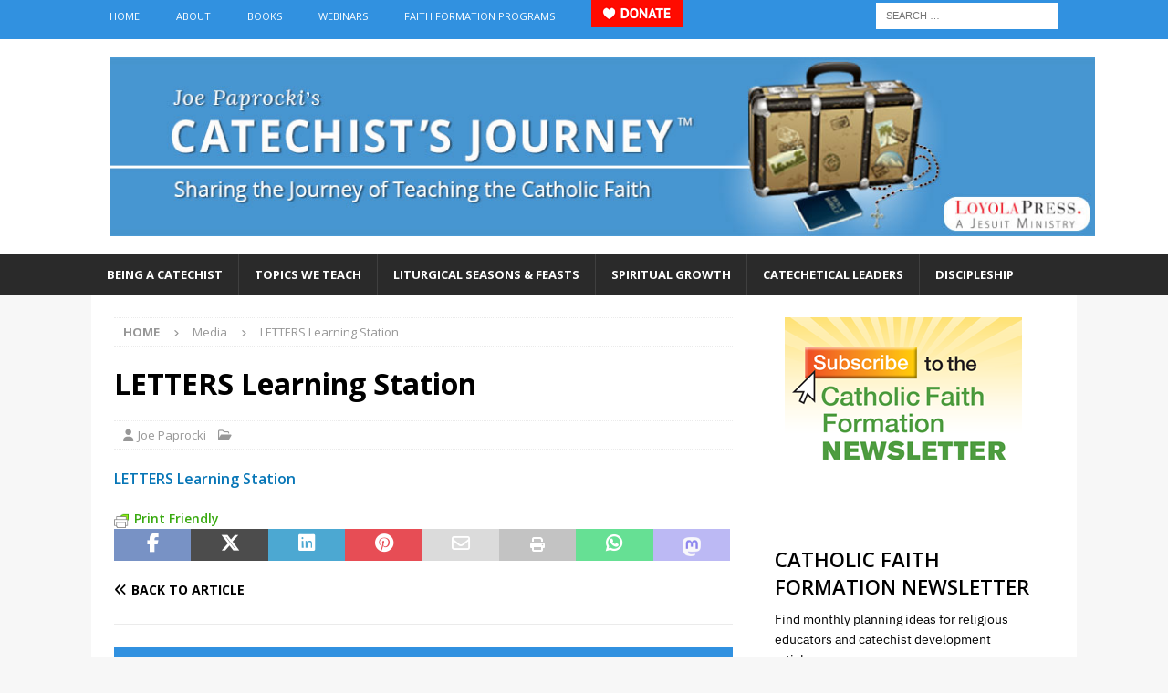

--- FILE ---
content_type: text/html; charset=UTF-8
request_url: https://catechistsjourney.loyolapress.com/2012/09/new-testament-learning-stations-ready/letters-learning-station/
body_size: 66346
content:
<!DOCTYPE html>
<html class="no-js mh-one-sb" lang="en-US">
<head>
<meta charset="UTF-8">
<meta name="viewport" content="width=device-width, initial-scale=1.0">
<link rel="profile" href="http://gmpg.org/xfn/11" />
<link rel="pingback" href="https://catechistsjourney.loyolapress.com/xmlrpc.php" />
			<script type="text/javascript" class="_iub_cs_skip">
				var _iub = _iub || {};
				_iub.csConfiguration = _iub.csConfiguration || {};
				_iub.csConfiguration.siteId = "1185086";
				_iub.csConfiguration.cookiePolicyId = "86587258";
			</script>
			<script class="_iub_cs_skip" src="https://cs.iubenda.com/sync/1185086.js"></script>
			<meta name='robots' content='index, follow, max-image-preview:large, max-snippet:-1, max-video-preview:-1' />

	<!-- This site is optimized with the Yoast SEO plugin v26.7 - https://yoast.com/wordpress/plugins/seo/ -->
	<title>LETTERS Learning Station - Catechist&#039;s Journey</title>
	<link rel="canonical" href="https://catechistsjourney.loyolapress.com/2012/09/new-testament-learning-stations-ready/letters-learning-station/" />
	<meta property="og:locale" content="en_US" />
	<meta property="og:type" content="article" />
	<meta property="og:title" content="LETTERS Learning Station - Catechist&#039;s Journey" />
	<meta property="og:description" content="LETTERS Learning Station Print Friendly" />
	<meta property="og:url" content="https://catechistsjourney.loyolapress.com/2012/09/new-testament-learning-stations-ready/letters-learning-station/" />
	<meta property="og:site_name" content="Catechist&#039;s Journey" />
	<script type="application/ld+json" class="yoast-schema-graph">{"@context":"https://schema.org","@graph":[{"@type":"WebPage","@id":"https://catechistsjourney.loyolapress.com/2012/09/new-testament-learning-stations-ready/letters-learning-station/","url":"https://catechistsjourney.loyolapress.com/2012/09/new-testament-learning-stations-ready/letters-learning-station/","name":"LETTERS Learning Station - Catechist&#039;s Journey","isPartOf":{"@id":"https://catechistsjourney.loyolapress.com/#website"},"primaryImageOfPage":{"@id":"https://catechistsjourney.loyolapress.com/2012/09/new-testament-learning-stations-ready/letters-learning-station/#primaryimage"},"image":{"@id":"https://catechistsjourney.loyolapress.com/2012/09/new-testament-learning-stations-ready/letters-learning-station/#primaryimage"},"thumbnailUrl":"","datePublished":"2012-09-20T18:14:13+00:00","breadcrumb":{"@id":"https://catechistsjourney.loyolapress.com/2012/09/new-testament-learning-stations-ready/letters-learning-station/#breadcrumb"},"inLanguage":"en-US","potentialAction":[{"@type":"ReadAction","target":["https://catechistsjourney.loyolapress.com/2012/09/new-testament-learning-stations-ready/letters-learning-station/"]}]},{"@type":"BreadcrumbList","@id":"https://catechistsjourney.loyolapress.com/2012/09/new-testament-learning-stations-ready/letters-learning-station/#breadcrumb","itemListElement":[{"@type":"ListItem","position":1,"name":"Home","item":"https://catechistsjourney.loyolapress.com/"},{"@type":"ListItem","position":2,"name":"New Testament Learning Stations: READY!!!","item":"https://catechistsjourney.loyolapress.com/2012/09/new-testament-learning-stations-ready/"},{"@type":"ListItem","position":3,"name":"LETTERS Learning Station"}]},{"@type":"WebSite","@id":"https://catechistsjourney.loyolapress.com/#website","url":"https://catechistsjourney.loyolapress.com/","name":"Catechist&#039;s Journey","description":"Sharing the Journey of Teaching the Catholic Faith","potentialAction":[{"@type":"SearchAction","target":{"@type":"EntryPoint","urlTemplate":"https://catechistsjourney.loyolapress.com/?s={search_term_string}"},"query-input":{"@type":"PropertyValueSpecification","valueRequired":true,"valueName":"search_term_string"}}],"inLanguage":"en-US"}]}</script>
	<!-- / Yoast SEO plugin. -->


<link rel='dns-prefetch' href='//cdn.iubenda.com' />
<link rel='dns-prefetch' href='//fonts.googleapis.com' />
<link rel="alternate" type="application/rss+xml" title="Catechist&#039;s Journey &raquo; Feed" href="https://catechistsjourney.loyolapress.com/feed/" />
<link rel="alternate" type="application/rss+xml" title="Catechist&#039;s Journey &raquo; Comments Feed" href="https://catechistsjourney.loyolapress.com/comments/feed/" />
<link rel="alternate" type="application/rss+xml" title="Catechist&#039;s Journey &raquo; LETTERS Learning Station Comments Feed" href="https://catechistsjourney.loyolapress.com/2012/09/new-testament-learning-stations-ready/letters-learning-station/feed/" />
<link rel="alternate" title="oEmbed (JSON)" type="application/json+oembed" href="https://catechistsjourney.loyolapress.com/wp-json/oembed/1.0/embed?url=https%3A%2F%2Fcatechistsjourney.loyolapress.com%2F2012%2F09%2Fnew-testament-learning-stations-ready%2Fletters-learning-station%2F" />
<link rel="alternate" title="oEmbed (XML)" type="text/xml+oembed" href="https://catechistsjourney.loyolapress.com/wp-json/oembed/1.0/embed?url=https%3A%2F%2Fcatechistsjourney.loyolapress.com%2F2012%2F09%2Fnew-testament-learning-stations-ready%2Fletters-learning-station%2F&#038;format=xml" />
<style id='wp-img-auto-sizes-contain-inline-css' type='text/css'>
img:is([sizes=auto i],[sizes^="auto," i]){contain-intrinsic-size:3000px 1500px}
/*# sourceURL=wp-img-auto-sizes-contain-inline-css */
</style>
<style id='wp-emoji-styles-inline-css' type='text/css'>

	img.wp-smiley, img.emoji {
		display: inline !important;
		border: none !important;
		box-shadow: none !important;
		height: 1em !important;
		width: 1em !important;
		margin: 0 0.07em !important;
		vertical-align: -0.1em !important;
		background: none !important;
		padding: 0 !important;
	}
/*# sourceURL=wp-emoji-styles-inline-css */
</style>
<link rel='stylesheet' id='mh-font-awesome-css' href='https://catechistsjourney.loyolapress.com/wp-content/themes/mh-magazine/includes/font-awesome.min.css' type='text/css' media='all' />
<link rel='stylesheet' id='mh-magazine-css' href='https://catechistsjourney.loyolapress.com/wp-content/themes/mh-magazine/style.css?ver=4.1.3' type='text/css' media='all' />
<link rel='stylesheet' id='mh-google-fonts-css' href='https://fonts.googleapis.com/css?family=Open+Sans:300,400,400italic,600,700' type='text/css' media='all' />

<script  type="text/javascript" class=" _iub_cs_skip" type="text/javascript" id="iubenda-head-inline-scripts-0">
/* <![CDATA[ */

var _iub = _iub || [];
_iub.csConfiguration = {"siteId":1185086,"cookiePolicyId":86587258,"lang":"en"};

//# sourceURL=iubenda-head-inline-scripts-0
/* ]]> */
</script>
<script  type="text/javascript" class=" _iub_cs_skip" type="text/javascript" src="//cdn.iubenda.com/cs/gpp/stub.js?ver=3.12.5" id="iubenda-head-scripts-1-js"></script>
<script  type="text/javascript" charset="UTF-8" async="" class=" _iub_cs_skip" type="text/javascript" src="//cdn.iubenda.com/cs/iubenda_cs.js?ver=3.12.5" id="iubenda-head-scripts-2-js"></script>
<script type="text/javascript" src="https://catechistsjourney.loyolapress.com/wp-includes/js/jquery/jquery.min.js?ver=3.7.1" id="jquery-core-js"></script>
<script type="text/javascript" src="https://catechistsjourney.loyolapress.com/wp-includes/js/jquery/jquery-migrate.min.js?ver=3.4.1" id="jquery-migrate-js"></script>
<script type="text/javascript" id="mh-scripts-js-extra">
/* <![CDATA[ */
var mh_magazine = {"text":{"toggle_menu":"Toggle Menu"}};
//# sourceURL=mh-scripts-js-extra
/* ]]> */
</script>
<script type="text/javascript" src="https://catechistsjourney.loyolapress.com/wp-content/themes/mh-magazine/js/scripts.js?ver=4.1.3" id="mh-scripts-js"></script>
<link rel="https://api.w.org/" href="https://catechistsjourney.loyolapress.com/wp-json/" /><link rel="alternate" title="JSON" type="application/json" href="https://catechistsjourney.loyolapress.com/wp-json/wp/v2/media/8775" /><link rel="EditURI" type="application/rsd+xml" title="RSD" href="https://catechistsjourney.loyolapress.com/xmlrpc.php?rsd" />

<link rel='shortlink' href='https://catechistsjourney.loyolapress.com/?p=8775' />
<!-- start Simple Custom CSS and JS -->
<script type="text/javascript">
jQuery(document).ready(function($){
  
  // on document ready
  init();
  
  
  function init()
  {
    console.log("document ready");
    
    // add the donate button to the desktop menu
    $("#menu-new-top").append('<li id="menu-item-11111" class="menu-item menu-item-type-post_type menu-item-object-page menu-item-11111"><a target="_blank" href="https://www.loyolapress.com/general/donate/" rel="noopener"><img src="https://lpress-craft.loyolapress.com/images/donate-button-100x30-english-RED.png" alt="♥ Donate"></a></li>');
      
    setTimeout(function()
    {
      // add the donate button to the mobile menu
      console.log("About to edit the mobile menu");
      $(".slicknav_nav .menu").prepend('<li class="menu-item menu-item-type-taxonomy menu-item-object-category menu-item-11111"><a target="_blank" href="https://www.loyolapress.com/general/donate/" rel="noopener"><img src="https://lpress-craft.loyolapress.com/images/donate-button-100x30-english-RED.png" alt="♥ Donate"></a></li>');
    }, 1000);
  }
  
});


</script>
<!-- end Simple Custom CSS and JS -->
<!-- start Simple Custom CSS and JS -->
<!-- LK 2021-01-15 -->

<!-- Google Tag Manager -->
<script>(function(w,d,s,l,i){w[l]=w[l]||[];w[l].push({'gtm.start':
new Date().getTime(),event:'gtm.js'});var f=d.getElementsByTagName(s)[0],
j=d.createElement(s),dl=l!='dataLayer'?'&l='+l:'';j.async=true;j.src=
'https://www.googletagmanager.com/gtm.js?id='+i+dl;f.parentNode.insertBefore(j,f);
})(window,document,'script','dataLayer','GTM-5F6GSR2');</script>
<!-- End Google Tag Manager -->
<!-- end Simple Custom CSS and JS -->
        <style type="text/css" id="pf-main-css">
            
				@media screen {
					.printfriendly {
						z-index: 1000; display: flex; margin: 0px 0px 0px 0px
					}
					.printfriendly a, .printfriendly a:link, .printfriendly a:visited, .printfriendly a:hover, .printfriendly a:active {
						font-weight: 600;
						cursor: pointer;
						text-decoration: none;
						border: none;
						-webkit-box-shadow: none;
						-moz-box-shadow: none;
						box-shadow: none;
						outline:none;
						font-size: 14px !important;
						color: #3AAA11 !important;
					}
					.printfriendly.pf-alignleft {
						justify-content: start;
					}
					.printfriendly.pf-alignright {
						justify-content: end;
					}
					.printfriendly.pf-aligncenter {
						justify-content: center;
						
					}
				}

				.pf-button-img {
					border: none;
					-webkit-box-shadow: none;
					-moz-box-shadow: none;
					box-shadow: none;
					padding: 0;
					margin: 0;
					display: inline;
					vertical-align: middle;
				}

				img.pf-button-img + .pf-button-text {
					margin-left: 6px;
				}

				@media print {
					.printfriendly {
						display: none;
					}
				}
				        </style>

            
        <style type="text/css" id="pf-excerpt-styles">
          .pf-button.pf-button-excerpt {
              display: none;
           }
        </style>

            <style type="text/css">#menu-new-main li {
font-size: 13px;
}
#menu-new-main li a {
padding: 12px 17px;
}

.mh-navigation .menu-item-has-children > a:after {
display: none;
}

.mh-header-image {
padding: 20px;
overflow: hidden;
}

/***** Add Custom Image Sizes *****/

if (!function_exists('mh_magazine_image_sizes')) {
	function mh_magazine_image_sizes() {
		add_image_size('mh-magazine-slider', 1030, 438, true);
		add_image_size('mh-magazine-content', 678, 450, true);
		add_image_size('mh-magazine-large', 678, 509, true);
		add_image_size('mh-magazine-medium', 326, 245, true);
		add_image_size('mh-magazine-small', 80, 60, true);
	}
}
add_action('after_setup_theme', 'mh_magazine_image_sizes');
</style>
<style type="text/css">
.mh-widget-layout4 .mh-widget-title { background: #3191e0; background: rgba(49, 145, 224, 0.6); }
.mh-preheader, .mh-wide-layout .mh-subheader, .mh-ticker-title, .mh-main-nav li:hover, .mh-footer-nav, .slicknav_menu, .slicknav_btn, .slicknav_nav .slicknav_item:hover, .slicknav_nav a:hover, .mh-back-to-top, .mh-subheading, .entry-tags .fa, .entry-tags li:hover, .mh-widget-layout2 .mh-widget-title, .mh-widget-layout4 .mh-widget-title-inner, .mh-widget-layout4 .mh-footer-widget-title, .mh-widget-layout5 .mh-widget-title-inner, .mh-widget-layout6 .mh-widget-title, #mh-mobile .flex-control-paging li a.flex-active, .mh-image-caption, .mh-carousel-layout1 .mh-carousel-caption, .mh-tab-button.active, .mh-tab-button.active:hover, .mh-footer-widget .mh-tab-button.active, .mh-social-widget li:hover a, .mh-footer-widget .mh-social-widget li a, .mh-footer-widget .mh-author-bio-widget, .tagcloud a:hover, .mh-widget .tagcloud a:hover, .mh-footer-widget .tagcloud a:hover, .mh-posts-stacked-item .mh-meta, .page-numbers:hover, .mh-loop-pagination .current, .mh-comments-pagination .current, .pagelink, a:hover .pagelink, input[type=submit], #infinite-handle span { background: #3191e0; }
.mh-main-nav-wrap .slicknav_nav ul, blockquote, .mh-widget-layout1 .mh-widget-title, .mh-widget-layout3 .mh-widget-title, .mh-widget-layout5 .mh-widget-title, .mh-widget-layout8 .mh-widget-title:after, #mh-mobile .mh-slider-caption, .mh-carousel-layout1, .mh-spotlight-widget, .mh-author-bio-widget, .mh-author-bio-title, .mh-author-bio-image-frame, .mh-video-widget, .mh-tab-buttons, textarea:hover, input[type=text]:hover, input[type=email]:hover, input[type=tel]:hover, input[type=url]:hover { border-color: #3191e0; }
.mh-header-tagline, .mh-dropcap, .mh-carousel-layout1 .flex-direction-nav a, .mh-carousel-layout2 .mh-carousel-caption, .mh-posts-digest-small-category, .mh-posts-lineup-more, .bypostauthor .fn:after, .mh-comment-list .comment-reply-link:before, #respond #cancel-comment-reply-link:before { color: #3191e0; }
.mh-subheader, .page-numbers, a .pagelink, .mh-widget-layout3 .mh-widget-title, .mh-widget .search-form, .mh-tab-button, .mh-tab-content, .mh-nip-widget, .mh-magazine-facebook-page-widget, .mh-social-widget, .mh-posts-horizontal-widget, .mh-ad-spot, .mh-info-spot { background: #d2ecff; }
.mh-tab-post-item { border-color: rgba(255, 255, 255, 0.3); }
.mh-tab-comment-excerpt { background: rgba(255, 255, 255, 0.6); }
.entry-content a { color: #0776b7; }
a:hover, .entry-content a:hover, #respond a:hover, #respond #cancel-comment-reply-link:hover, #respond .logged-in-as a:hover, .mh-comment-list .comment-meta a:hover, .mh-ping-list .mh-ping-item a:hover, .mh-meta a:hover, .mh-breadcrumb a:hover, .mh-tabbed-widget a:hover { color: #07388e; }
</style>
<!--[if lt IE 9]>
<script src="https://catechistsjourney.loyolapress.com/wp-content/themes/mh-magazine/js/css3-mediaqueries.js"></script>
<![endif]-->
<style type="text/css">
.entry-content { font-size: 16px; font-size: 1rem; }
</style>
</head>
<body id="mh-mobile" class="attachment wp-singular attachment-template-default single single-attachment postid-8775 attachmentid-8775 attachment-pdf wp-theme-mh-magazine mh-wide-layout mh-right-sb mh-loop-layout1 mh-widget-layout2" itemscope="itemscope" itemtype="https://schema.org/WebPage">
<div class="mh-header-nav-mobile clearfix"></div>
	<div class="mh-preheader">
    	<div class="mh-container mh-container-inner mh-row clearfix">
							<div class="mh-header-bar-content mh-header-bar-top-left mh-col-2-3 clearfix">
											<nav class="mh-navigation mh-header-nav mh-header-nav-top clearfix" itemscope="itemscope" itemtype="https://schema.org/SiteNavigationElement">
							<div class="menu-new-top-container"><ul id="menu-new-top" class="menu"><li id="menu-item-13393" class="menu-item menu-item-type-custom menu-item-object-custom menu-item-home menu-item-13393"><a href="https://catechistsjourney.loyolapress.com/">Home</a></li>
<li id="menu-item-13482" class="menu-item menu-item-type-custom menu-item-object-custom menu-item-has-children menu-item-13482"><a href="https://catechistsjourney.loyolapress.com/contributors-to-catechists-journey/">About</a>
<ul class="sub-menu">
	<li id="menu-item-13384" class="menu-item menu-item-type-post_type menu-item-object-page menu-item-13384"><a href="https://catechistsjourney.loyolapress.com/about-me/">Joe Paprocki, DMin</a></li>
	<li id="menu-item-13406" class="menu-item menu-item-type-custom menu-item-object-custom menu-item-13406"><a href="https://catechistsjourney.loyolapress.com/contributors-to-catechists-journey/">Other Catechetical Contributors</a></li>
	<li id="menu-item-13385" class="menu-item menu-item-type-post_type menu-item-object-page menu-item-13385"><a href="https://catechistsjourney.loyolapress.com/contact-me/">Contact Us</a></li>
</ul>
</li>
<li id="menu-item-13386" class="menu-item menu-item-type-post_type menu-item-object-page menu-item-13386"><a href="https://catechistsjourney.loyolapress.com/joe-paprockis-book/">Books</a></li>
<li id="menu-item-17922" class="menu-item menu-item-type-post_type menu-item-object-page menu-item-17922"><a href="https://catechistsjourney.loyolapress.com/webinars-2/">Webinars</a></li>
<li id="menu-item-18380" class="menu-item menu-item-type-post_type menu-item-object-page menu-item-18380"><a href="https://catechistsjourney.loyolapress.com/faith-formation-programs/">Faith Formation Programs</a></li>
</ul></div>						</nav>
									</div>
										<div class="mh-header-bar-content mh-header-bar-top-right mh-col-1-3 clearfix">
											<aside class="mh-header-search mh-header-search-top">
							<form role="search" method="get" class="search-form" action="https://catechistsjourney.loyolapress.com/">
				<label>
					<span class="screen-reader-text">Search for:</span>
					<input type="search" class="search-field" placeholder="Search &hellip;" value="" name="s" />
				</label>
				<input type="submit" class="search-submit" value="Search" />
			</form>						</aside>
									</div>
					</div>
	</div>
<header class="mh-header" itemscope="itemscope" itemtype="https://schema.org/WPHeader">
	<div class="mh-container mh-container-inner clearfix">
		<div class="mh-custom-header clearfix">
<a class="mh-header-image-link" href="https://catechistsjourney.loyolapress.com/" title="Catechist&#039;s Journey" rel="home">
<img class="mh-header-image" src="https://catechistsjourney.loyolapress.com/wp-content/uploads/2020/10/CJB_HEADER_1100-tm.jpg" height="200" width="1100" alt="Catechist&#039;s Journey" />
</a>
</div>
	</div>
	<div class="mh-main-nav-wrap">
		<nav class="mh-navigation mh-main-nav mh-container mh-container-inner clearfix" itemscope="itemscope" itemtype="https://schema.org/SiteNavigationElement">
			<div class="menu-new-main-container"><ul id="menu-new-main" class="menu"><li id="menu-item-13394" class="menu-item menu-item-type-taxonomy menu-item-object-category menu-item-has-children menu-item-13394"><a href="https://catechistsjourney.loyolapress.com/category/all-things-catechist/">Being a Catechist</a>
<ul class="sub-menu">
	<li id="menu-item-13333" class="menu-item menu-item-type-taxonomy menu-item-object-category menu-item-has-children menu-item-13333"><a href="https://catechistsjourney.loyolapress.com/category/all-things-catechist/stories-from-the-field/">Stories from the Field</a>
	<ul class="sub-menu">
		<li id="menu-item-13334" class="menu-item menu-item-type-taxonomy menu-item-object-category menu-item-13334"><a href="https://catechistsjourney.loyolapress.com/category/all-things-catechist/stories-from-the-field/primary-grades/">Primary Grades</a></li>
		<li id="menu-item-13335" class="menu-item menu-item-type-taxonomy menu-item-object-category menu-item-13335"><a href="https://catechistsjourney.loyolapress.com/category/all-things-catechist/stories-from-the-field/intermediate-grades/">Intermediate Grades</a></li>
		<li id="menu-item-13336" class="menu-item menu-item-type-taxonomy menu-item-object-category menu-item-13336"><a href="https://catechistsjourney.loyolapress.com/category/all-things-catechist/stories-from-the-field/junior-high-stories-from-the-field/">Junior High</a></li>
		<li id="menu-item-20930" class="menu-item menu-item-type-taxonomy menu-item-object-category menu-item-20930"><a href="https://catechistsjourney.loyolapress.com/category/all-things-catechist/stories-from-the-field/family-catechesis/">Family Catechesis</a></li>
		<li id="menu-item-13337" class="menu-item menu-item-type-taxonomy menu-item-object-category menu-item-13337"><a href="https://catechistsjourney.loyolapress.com/category/all-things-catechist/stories-from-the-field/high-school-youth-ministry/">High School/Youth Ministry</a></li>
		<li id="menu-item-13338" class="menu-item menu-item-type-taxonomy menu-item-object-category menu-item-13338"><a href="https://catechistsjourney.loyolapress.com/category/all-things-catechist/stories-from-the-field/young-adult-ministry-stories-from-the-field/">Young Adult Ministry</a></li>
		<li id="menu-item-13339" class="menu-item menu-item-type-taxonomy menu-item-object-category menu-item-13339"><a href="https://catechistsjourney.loyolapress.com/category/all-things-catechist/stories-from-the-field/rcia/">RCIA</a></li>
		<li id="menu-item-13340" class="menu-item menu-item-type-taxonomy menu-item-object-category menu-item-13340"><a href="https://catechistsjourney.loyolapress.com/category/all-things-catechist/stories-from-the-field/adult-faith-formation/">Adult Faith Formation</a></li>
		<li id="menu-item-13341" class="menu-item menu-item-type-taxonomy menu-item-object-category menu-item-13341"><a href="https://catechistsjourney.loyolapress.com/category/all-things-catechist/stories-from-the-field/special-needs-stories-from-the-field/">Special Needs</a></li>
	</ul>
</li>
	<li id="menu-item-13342" class="menu-item menu-item-type-taxonomy menu-item-object-category menu-item-13342"><a href="https://catechistsjourney.loyolapress.com/category/all-things-catechist/art-and-music-in-catechesis/">Art and Music in Catechesis</a></li>
	<li id="menu-item-13343" class="menu-item menu-item-type-taxonomy menu-item-object-category menu-item-has-children menu-item-13343"><a href="https://catechistsjourney.loyolapress.com/category/all-things-catechist/teaching-skills/">Teaching Skills</a>
	<ul class="sub-menu">
		<li id="menu-item-13344" class="menu-item menu-item-type-taxonomy menu-item-object-category menu-item-13344"><a href="https://catechistsjourney.loyolapress.com/category/all-things-catechist/teaching-skills/approachestechniques/">Approaches/Techniques</a></li>
		<li id="menu-item-13345" class="menu-item menu-item-type-taxonomy menu-item-object-category menu-item-13345"><a href="https://catechistsjourney.loyolapress.com/category/all-things-catechist/teaching-skills/assessments/">Assessments</a></li>
		<li id="menu-item-13346" class="menu-item menu-item-type-taxonomy menu-item-object-category menu-item-13346"><a href="https://catechistsjourney.loyolapress.com/category/all-things-catechist/teaching-skills/lesson-planning/">Lesson Planning</a></li>
		<li id="menu-item-13347" class="menu-item menu-item-type-taxonomy menu-item-object-category menu-item-13347"><a href="https://catechistsjourney.loyolapress.com/category/all-things-catechist/teaching-skills/the-basics/">The Basics</a></li>
		<li id="menu-item-13348" class="menu-item menu-item-type-taxonomy menu-item-object-category menu-item-13348"><a href="https://catechistsjourney.loyolapress.com/category/all-things-catechist/teaching-skills/understanding-kids/">Understanding Kids</a></li>
	</ul>
</li>
	<li id="menu-item-13349" class="menu-item menu-item-type-taxonomy menu-item-object-category menu-item-13349"><a href="https://catechistsjourney.loyolapress.com/category/all-things-catechist/technology-in-catechesis/">Technology in Catechesis</a></li>
	<li id="menu-item-13395" class="menu-item menu-item-type-custom menu-item-object-custom menu-item-13395"><a href="https://catechistsjourney.loyolapress.com/thinking-of-becoming-a-catechist/">Thinking of Becoming a Catechist</a></li>
</ul>
</li>
<li id="menu-item-13399" class="menu-item menu-item-type-taxonomy menu-item-object-category menu-item-has-children menu-item-13399"><a href="https://catechistsjourney.loyolapress.com/category/catechetical-issues-topics/">Topics We Teach</a>
<ul class="sub-menu">
	<li id="menu-item-13350" class="menu-item menu-item-type-taxonomy menu-item-object-category menu-item-13350"><a href="https://catechistsjourney.loyolapress.com/category/catechetical-issues-topics/liturgy-sacraments/">Liturgy and Sacraments</a></li>
	<li id="menu-item-13351" class="menu-item menu-item-type-taxonomy menu-item-object-category menu-item-13351"><a href="https://catechistsjourney.loyolapress.com/category/catechetical-issues-topics/mary-and-the-saints-catechetical-issues-topics/">Mary and the Saints</a></li>
	<li id="menu-item-13352" class="menu-item menu-item-type-taxonomy menu-item-object-category menu-item-13352"><a href="https://catechistsjourney.loyolapress.com/category/catechetical-issues-topics/prayerguided-reflections/">Prayer/Guided Reflections</a></li>
	<li id="menu-item-13353" class="menu-item menu-item-type-taxonomy menu-item-object-category menu-item-13353"><a href="https://catechistsjourney.loyolapress.com/category/catechetical-issues-topics/scripture/">Scripture</a></li>
	<li id="menu-item-13354" class="menu-item menu-item-type-taxonomy menu-item-object-category menu-item-13354"><a href="https://catechistsjourney.loyolapress.com/category/catechetical-issues-topics/ten-commandments-morality/">Ten Commandments and Morality</a></li>
	<li id="menu-item-13355" class="menu-item menu-item-type-taxonomy menu-item-object-category menu-item-13355"><a href="https://catechistsjourney.loyolapress.com/category/catechetical-issues-topics/trinity-father-son-holy-spirit/">Trinity: Father, Son, Holy Spirit</a></li>
</ul>
</li>
<li id="menu-item-13358" class="menu-item menu-item-type-taxonomy menu-item-object-category menu-item-has-children menu-item-13358"><a href="https://catechistsjourney.loyolapress.com/category/liturgical-seasons-feasts/">Liturgical Seasons &#038; Feasts</a>
<ul class="sub-menu">
	<li id="menu-item-13359" class="menu-item menu-item-type-taxonomy menu-item-object-category menu-item-13359"><a href="https://catechistsjourney.loyolapress.com/category/liturgical-seasons-feasts/advent/">Advent</a></li>
	<li id="menu-item-13361" class="menu-item menu-item-type-taxonomy menu-item-object-category menu-item-13361"><a href="https://catechistsjourney.loyolapress.com/category/liturgical-seasons-feasts/christmas/">Christmas</a></li>
	<li id="menu-item-13362" class="menu-item menu-item-type-taxonomy menu-item-object-category menu-item-13362"><a href="https://catechistsjourney.loyolapress.com/category/liturgical-seasons-feasts/easter-liturgical-seasons-feasts/">Easter</a></li>
	<li id="menu-item-13363" class="menu-item menu-item-type-taxonomy menu-item-object-category menu-item-has-children menu-item-13363"><a href="https://catechistsjourney.loyolapress.com/category/liturgical-seasons-feasts/lent-liturgical-seasons-feasts/">Lent</a>
	<ul class="sub-menu">
		<li id="menu-item-13396" class="menu-item menu-item-type-post_type menu-item-object-page menu-item-13396"><a href="https://catechistsjourney.loyolapress.com/resources/40-ideas-for-40-days/">40 Ideas for 40 Days</a></li>
		<li id="menu-item-13364" class="menu-item menu-item-type-taxonomy menu-item-object-category menu-item-13364"><a href="https://catechistsjourney.loyolapress.com/category/liturgical-seasons-feasts/lent-liturgical-seasons-feasts/lenten-activities-lent-liturgical-seasons-feasts/">Lenten Activities</a></li>
		<li id="menu-item-13397" class="menu-item menu-item-type-post_type menu-item-object-page menu-item-13397"><a href="https://catechistsjourney.loyolapress.com/resources/lenten-resources/">Lenten Resources</a></li>
		<li id="menu-item-13365" class="menu-item menu-item-type-taxonomy menu-item-object-category menu-item-13365"><a href="https://catechistsjourney.loyolapress.com/category/liturgical-seasons-feasts/lent-liturgical-seasons-feasts/stations-of-the-cross-liturgical-seasons-feasts/">Stations of the Cross</a></li>
	</ul>
</li>
</ul>
</li>
<li id="menu-item-13366" class="menu-item menu-item-type-custom menu-item-object-custom menu-item-has-children menu-item-13366"><a href="/category/spiritual-growth/">Spiritual Growth</a>
<ul class="sub-menu">
	<li id="menu-item-22300" class="menu-item menu-item-type-taxonomy menu-item-object-category menu-item-22300"><a href="https://catechistsjourney.loyolapress.com/category/spiritual-growth/book-club/">Book Club</a></li>
	<li id="menu-item-13367" class="menu-item menu-item-type-taxonomy menu-item-object-category menu-item-13367"><a href="https://catechistsjourney.loyolapress.com/category/spiritual-growth/growing-as-a-catechist/">Growing as a Catechist</a></li>
	<li id="menu-item-13368" class="menu-item menu-item-type-taxonomy menu-item-object-category menu-item-13368"><a href="https://catechistsjourney.loyolapress.com/category/spiritual-growth/ignatian-spirituality-for-catechists/">Ignatian Spirituality</a></li>
	<li id="menu-item-13369" class="menu-item menu-item-type-taxonomy menu-item-object-category menu-item-13369"><a href="https://catechistsjourney.loyolapress.com/category/spiritual-growth/online-retreat-for-catechists-spiritual-growth/">Online Retreat for Catechists</a></li>
</ul>
</li>
<li id="menu-item-13398" class="menu-item menu-item-type-taxonomy menu-item-object-category menu-item-has-children menu-item-13398"><a href="https://catechistsjourney.loyolapress.com/category/all-things-dre/">Catechetical Leaders</a>
<ul class="sub-menu">
	<li id="menu-item-13506" class="menu-item menu-item-type-taxonomy menu-item-object-category menu-item-13506"><a href="https://catechistsjourney.loyolapress.com/category/all-things-dre/catechist-recruitment-2/">Catechist Recruitment</a></li>
	<li id="menu-item-13513" class="menu-item menu-item-type-taxonomy menu-item-object-category menu-item-13513"><a href="https://catechistsjourney.loyolapress.com/category/all-things-dre/catechist-training/">Catechist Training</a></li>
	<li id="menu-item-13514" class="menu-item menu-item-type-taxonomy menu-item-object-category menu-item-13514"><a href="https://catechistsjourney.loyolapress.com/category/all-things-dre/leading-a-parish-program/">Leading a Parish Program</a></li>
</ul>
</li>
<li id="menu-item-26485" class="menu-item menu-item-type-taxonomy menu-item-object-category menu-item-26485"><a href="https://catechistsjourney.loyolapress.com/category/discipleship/">Discipleship</a></li>
</ul></div>		</nav>
	</div>
	</header>
<div class="mh-container mh-container-outer">
<div class="mh-wrapper clearfix">
	<div class="mh-main clearfix">
		<div id="main-content" class="mh-content" role="main" itemprop="mainContentOfPage"><nav class="mh-breadcrumb" itemscope itemtype="https://schema.org/BreadcrumbList"><span itemprop="itemListElement" itemscope itemtype="https://schema.org/ListItem"><a href="https://catechistsjourney.loyolapress.com" title="Home" itemprop="item"><span itemprop="name">Home</span></a><meta itemprop="position" content="1" /></span><span class="mh-breadcrumb-delimiter"><i class="fa fa-angle-right"></i></span>Media<span class="mh-breadcrumb-delimiter"><i class="fa fa-angle-right"></i></span>LETTERS Learning Station</nav>
<article id="post-8775" class="post-8775 attachment type-attachment status-inherit hentry">
	<header class="entry-header clearfix"><h1 class="entry-title">LETTERS Learning Station</h1><div class="mh-meta entry-meta">
<span class="entry-meta-author author vcard"><i class="fa fa-user"></i><a class="fn" href="https://catechistsjourney.loyolapress.com/author/joep/">Joe Paprocki</a></span>
<span class="entry-meta-categories"><i class="far fa-folder-open"></i></span>
</div>
	</header>
		<div class="entry-content clearfix"><div class="pf-content"><p class="attachment"><a href='https://catechistsjourney.loyolapress.com/wp-content/uploads/2012/09/LETTERS-Learning-Station.pdf'>LETTERS Learning Station</a></p>
<div class="printfriendly pf-button pf-button-content pf-alignleft">
                    <a href="#" rel="nofollow" onclick="window.print(); return false;" title="Printer Friendly, PDF & Email">
                    <img decoding="async" src="https://cdn.printfriendly.com/icons/printfriendly-icon-md.png" alt="Print Friendly, PDF & Email" class="pf-button-img" style="width: 16px;height: 16px;"  /><span id="printfriendly-text2" class="pf-button-text">Print Friendly</span>
                    </a>
                </div></div><div class="mh-social-bottom">
<div class="mh-share-buttons clearfix">
	<a class="mh-facebook" href="#" onclick="window.open('https://www.facebook.com/sharer.php?u=https%3A%2F%2Fcatechistsjourney.loyolapress.com%2F2012%2F09%2Fnew-testament-learning-stations-ready%2Fletters-learning-station%2F&t=LETTERS+Learning+Station', 'facebookShare', 'width=626,height=436'); return false;" title="Share on Facebook">
		<span class="mh-share-button"><i class="fab fa-facebook-f"></i></span>
	</a>
	<a class="mh-twitter" href="#" onclick="window.open('https://twitter.com/share?text=LETTERS+Learning+Station:&url=https%3A%2F%2Fcatechistsjourney.loyolapress.com%2F2012%2F09%2Fnew-testament-learning-stations-ready%2Fletters-learning-station%2F', 'twitterShare', 'width=626,height=436'); return false;" title="Tweet This Post">
		<span class="mh-share-button"><i class="fab fa-x-twitter"></i></span>
	</a>
	<a class="mh-linkedin" href="#" onclick="window.open('https://www.linkedin.com/shareArticle?mini=true&url=https%3A%2F%2Fcatechistsjourney.loyolapress.com%2F2012%2F09%2Fnew-testament-learning-stations-ready%2Fletters-learning-station%2F&source=', 'linkedinShare', 'width=626,height=436'); return false;" title="Share on LinkedIn">
		<span class="mh-share-button"><i class="fab fa-linkedin"></i></span>
	</a>
	<a class="mh-pinterest" href="#" onclick="window.open('https://pinterest.com/pin/create/button/?url=https%3A%2F%2Fcatechistsjourney.loyolapress.com%2F2012%2F09%2Fnew-testament-learning-stations-ready%2Fletters-learning-station%2F&media=&description=LETTERS+Learning+Station', 'pinterestShare', 'width=750,height=350'); return false;" title="Pin This Post">
		<span class="mh-share-button"><i class="fab fa-pinterest"></i></span>
	</a>
	<a class="mh-email" href="mailto:?subject=LETTERS%20Learning%20Station&amp;body=https%3A%2F%2Fcatechistsjourney.loyolapress.com%2F2012%2F09%2Fnew-testament-learning-stations-ready%2Fletters-learning-station%2F" title="Send this article to a friend" target="_blank">
		<span class="mh-share-button"><i class="far fa-envelope"></i></span>
	</a>
	<a class="mh-print" href="javascript:window.print()" title="Print this article">
		<span class="mh-share-button"><i class="fas fa-print"></i></span>
	</a>
    <a class="mh-whatsapp" href="#" onclick="window.open('https://api.whatsapp.com/send?phone={phone_number}&text=LETTERS+Learning+Station:&url=https%3A%2F%2Fcatechistsjourney.loyolapress.com%2F2012%2F09%2Fnew-testament-learning-stations-ready%2Fletters-learning-station%2F', 'whatsappShare', 'width=626,height=436'); return false;" title="Share on Whatsapp">
        <span class="mh-share-button"><i class="fab fa-whatsapp"></i></span>
    </a>
	<a class="mh-mastodon" href="#" onclick="window.open('https://mastodonshare.com/share?text=LETTERS+Learning+Station:&url=https%3A%2F%2Fcatechistsjourney.loyolapress.com%2F2012%2F09%2Fnew-testament-learning-stations-ready%2Fletters-learning-station%2F', 'mustodonShare', 'width=626,height=436'); return false;" title="Share On Mastodon">
		<span class="mh-share-button">
			<img src="https://catechistsjourney.loyolapress.com/wp-content/themes/mh-magazine/images/mostadon-logo.png" height="25px" width="20px">
		</span>
	</a>
</div></div>
	</div></article><nav class="mh-post-nav mh-row clearfix" itemscope="itemscope" itemtype="https://schema.org/SiteNavigationElement">
<div class="mh-col-1-2 mh-post-nav-item mh-post-nav-prev">
<a aria-label="Back to article" href="https://catechistsjourney.loyolapress.com/2012/09/new-testament-learning-stations-ready/"><span>Back to article</span></a></div>
<div class="mh-col-1-2 mh-post-nav-item mh-post-nav-next">
</div>
</nav>
<div id="comments" class="mh-comments-wrap">
			<h4 class="mh-widget-title mh-comment-form-title">
				<span class="mh-widget-title-inner">
					Be the first to comment				</span>
			</h4>	<div id="respond" class="comment-respond">
		<h3 id="reply-title" class="comment-reply-title">Leave a Reply <small><a rel="nofollow" id="cancel-comment-reply-link" href="/2012/09/new-testament-learning-stations-ready/letters-learning-station/#respond" style="display:none;">Cancel reply</a></small></h3><form action="https://catechistsjourney.loyolapress.com/wp-comments-post.php" method="post" id="commentform" class="comment-form"><p class="comment-notes">Your email address will not be published.</p><p class="comment-form-comment"><label for="comment">Comment</label><br/><textarea id="comment" name="comment" cols="45" rows="5" aria-required="true"></textarea></p><p class="comment-form-author"><label for="author">Name </label><span class="required">*</span><br/><input id="author" name="author" type="text" value="" size="30" aria-required='true' /></p>
<p class="comment-form-email"><label for="email">Email </label><span class="required">*</span><br/><input id="email" name="email" type="text" value="" size="30" aria-required='true' /></p>
<p class="comment-form-url"><label for="url">Website</label><br/><input id="url" name="url" type="text" value="" size="30" /></p>
<p class="comment-form-cookies-consent"><input id="wp-comment-cookies-consent" name="wp-comment-cookies-consent" type="checkbox" value="yes" /><label for="wp-comment-cookies-consent">Save my name, email, and website in this browser for the next time I comment.</label></p>
<p class="form-submit"><input name="submit" type="submit" id="submit" class="submit" value="Post Comment" /> <input type='hidden' name='comment_post_ID' value='8775' id='comment_post_ID' />
<input type='hidden' name='comment_parent' id='comment_parent' value='0' />
</p><p style="display: none;"><input type="hidden" id="akismet_comment_nonce" name="akismet_comment_nonce" value="bff8106ace" /></p><p style="display: none !important;" class="akismet-fields-container" data-prefix="ak_"><label>&#916;<textarea name="ak_hp_textarea" cols="45" rows="8" maxlength="100"></textarea></label><input type="hidden" id="ak_js_1" name="ak_js" value="34"/><script>document.getElementById( "ak_js_1" ).setAttribute( "value", ( new Date() ).getTime() );</script></p></form>	</div><!-- #respond -->
	</div>
		</div>
			<aside class="mh-widget-col-1 mh-sidebar" itemscope="itemscope" itemtype="https://schema.org/WPSideBar"><div id="text-14" class="mh-widget widget_text">			<div class="textwidget"><p><center><a href="https://www.loyolapress.com/general/newsletters/"><img decoding="async" src="https://catechistsjourney.loyolapress.com/wp-content/uploads/2024/04/CFF-subscribe-9055-260x185-1.png" alt="Subscribe to the Catholic Faith Formation newsletter." /></a> </center></p>
<div class="_form_92"></div>
<p><script src="https://loyolapress.activehosted.com/f/embed.php?id=92" type="text/javascript" charset="utf-8"></script></p>
</div>
		</div><div id="text-6" class="mh-widget widget_text">			<div class="textwidget"><p><center><a href="https://catechistsjourney.loyolapress.com/2023/05/parts-of-the-mass-word-puzzles/"><img decoding="async" src="https://catechistsjourney.loyolapress.com/wp-content/uploads/2023/05/Parts-of-the-Mass-Puzzles-7570-260x185-1.png" alt="Parts of the Mass Word Puzzles" /></a> </center>&nbsp;</p>
</div>
		</div><div id="mh_magazine_tabbed-4" class="mh-widget mh_magazine_tabbed">			<div class="mh-tabbed-widget">
				<div class="mh-tab-buttons clearfix">
					<a class="mh-tab-button" title="Posts" href="#tab-mh_magazine_tabbed-4-1">
						<span><i class="far fa-newspaper"></i></span>
					</a>
					<a class="mh-tab-button" title="Tags" href="#tab-mh_magazine_tabbed-4-2">
						<span><i class="fa fa-tags"></i></span>
					</a>
					<a class="mh-tab-button" title="Comments" href="#tab-mh_magazine_tabbed-4-3">
						<span><i class="far fa-comments"></i></span>
					</a>
				</div>
				<div id="tab-mh_magazine_tabbed-4-1" class="mh-tab-content mh-tab-posts"><ul class="mh-tab-content-posts">
								<li class="mh-tab-post-item post-34232 post type-post status-publish format-standard has-post-thumbnail category-joes-comings-and-goings tag-announcements">
									<a href="https://catechistsjourney.loyolapress.com/2024/05/i-end-this-blog-with-a-k-i-s-s/" title="I End This Blog with a K.I.S.S.">
										I End This Blog with a K.I.S.S.									</a>
								</li>								<li class="mh-tab-post-item post-34249 post type-post status-publish format-standard has-post-thumbnail category-scripture tag-abraham tag-activities-2 tag-monthly-download tag-old-testament">
									<a href="https://catechistsjourney.loyolapress.com/2024/05/abraham-activities-pack/" title="Abraham Activities Pack">
										Abraham Activities Pack									</a>
								</li>								<li class="mh-tab-post-item post-34263 post type-post status-publish format-standard has-post-thumbnail category-family-catechesis tag-family-faith tag-pentecost">
									<a href="https://catechistsjourney.loyolapress.com/2024/05/family-catechesis-at-st-barnabas-a-pentecost-celebration/" title="Family Catechesis at St. Barnabas: A Pentecost Celebration">
										Family Catechesis at St. Barnabas: A Pentecost Celebration									</a>
								</li>								<li class="mh-tab-post-item post-34214 post type-post status-publish format-standard has-post-thumbnail category-online-retreat-for-catechists-spiritual-growth tag-jubilee-2025 tag-lords-prayer tag-prayer-mini-retreat tag-traditional-prayers">
									<a href="https://catechistsjourney.loyolapress.com/2024/05/prayer-mini-retreat-3-the-lords-prayer/" title="Reflecting on Our Individual and Communal Prayer Mini-Retreat: The Lord’s Prayer">
										Reflecting on Our Individual and Communal Prayer Mini-Retreat: The Lord’s Prayer									</a>
								</li>								<li class="mh-tab-post-item post-34198 post type-post status-publish format-standard has-post-thumbnail category-online-retreat-for-catechists-spiritual-growth tag-jubilee-2025 tag-prayer-mini-retreat tag-traditional-prayers">
									<a href="https://catechistsjourney.loyolapress.com/2024/05/prayer-mini-retreat-2-family-heirlooms/" title="Reflecting on Our Individual and Communal Prayer Mini-Retreat: Family Heirlooms">
										Reflecting on Our Individual and Communal Prayer Mini-Retreat: Family Heirlooms									</a>
								</li></ul>
				</div>
				<div id="tab-mh_magazine_tabbed-4-2" class="mh-tab-content mh-tab-cloud">
                	<div class="tagcloud mh-tab-content-cloud">
	                	<a href="https://catechistsjourney.loyolapress.com/tag/bible/" class="tag-cloud-link tag-link-242 tag-link-position-1" style="font-size: 12px;">Bible</a>
<a href="https://catechistsjourney.loyolapress.com/tag/confirmation/" class="tag-cloud-link tag-link-71 tag-link-position-2" style="font-size: 12px;">Confirmation</a>
<a href="https://catechistsjourney.loyolapress.com/tag/discipleship/" class="tag-cloud-link tag-link-1505 tag-link-position-3" style="font-size: 12px;">discipleship</a>
<a href="https://catechistsjourney.loyolapress.com/tag/eighth-grade/" class="tag-cloud-link tag-link-2388 tag-link-position-4" style="font-size: 12px;">eighth grade</a>
<a href="https://catechistsjourney.loyolapress.com/tag/evangelization/" class="tag-cloud-link tag-link-464 tag-link-position-5" style="font-size: 12px;">evangelization</a>
<a href="https://catechistsjourney.loyolapress.com/tag/family-faith/" class="tag-cloud-link tag-link-1412 tag-link-position-6" style="font-size: 12px;">family faith</a>
<a href="https://catechistsjourney.loyolapress.com/tag/fourth-grade/" class="tag-cloud-link tag-link-2322 tag-link-position-7" style="font-size: 12px;">fourth grade</a>
<a href="https://catechistsjourney.loyolapress.com/tag/jesus/" class="tag-cloud-link tag-link-21 tag-link-position-8" style="font-size: 12px;">Jesus</a>
<a href="https://catechistsjourney.loyolapress.com/tag/lent/" class="tag-cloud-link tag-link-40 tag-link-position-9" style="font-size: 12px;">Lent</a>
<a href="https://catechistsjourney.loyolapress.com/tag/lenten-activities/" class="tag-cloud-link tag-link-1262 tag-link-position-10" style="font-size: 12px;">Lenten activities</a>
<a href="https://catechistsjourney.loyolapress.com/tag/mass/" class="tag-cloud-link tag-link-22 tag-link-position-11" style="font-size: 12px;">Mass</a>
<a href="https://catechistsjourney.loyolapress.com/tag/monthly-download/" class="tag-cloud-link tag-link-2316 tag-link-position-12" style="font-size: 12px;">monthly download</a>
<a href="https://catechistsjourney.loyolapress.com/tag/places-visited/" class="tag-cloud-link tag-link-1302 tag-link-position-13" style="font-size: 12px;">places visited</a>
<a href="https://catechistsjourney.loyolapress.com/tag/pop-up-catechesis/" class="tag-cloud-link tag-link-2504 tag-link-position-14" style="font-size: 12px;">Pop-Up Catechesis</a>
<a href="https://catechistsjourney.loyolapress.com/tag/prayer/" class="tag-cloud-link tag-link-846 tag-link-position-15" style="font-size: 12px;">prayer</a>
<a href="https://catechistsjourney.loyolapress.com/tag/seventh-grade/" class="tag-cloud-link tag-link-2326 tag-link-position-16" style="font-size: 12px;">seventh grade</a>
<a href="https://catechistsjourney.loyolapress.com/tag/sixth-grade/" class="tag-cloud-link tag-link-2328 tag-link-position-17" style="font-size: 12px;">sixth grade</a>
<a href="https://catechistsjourney.loyolapress.com/tag/third-grade/" class="tag-cloud-link tag-link-2372 tag-link-position-18" style="font-size: 12px;">third grade</a>
<a href="https://catechistsjourney.loyolapress.com/tag/videos/" class="tag-cloud-link tag-link-2194 tag-link-position-19" style="font-size: 12px;">videos</a>
<a href="https://catechistsjourney.loyolapress.com/tag/webinar/" class="tag-cloud-link tag-link-1124 tag-link-position-20" style="font-size: 12px;">webinar</a>					</div>
				</div>
				<div id="tab-mh_magazine_tabbed-4-3" class="mh-tab-content mh-tab-comments"><ul class="mh-tab-content-comments">								<li class="mh-tab-comment-item">
									<span class="mh-tab-comment-avatar">
										<img alt='' src='https://secure.gravatar.com/avatar/a77ce64d9575ea36fbd7104b4c850d701fdb9650a7de23065e322a3fb45058df?s=24&#038;d=identicon&#038;r=g' srcset='https://secure.gravatar.com/avatar/a77ce64d9575ea36fbd7104b4c850d701fdb9650a7de23065e322a3fb45058df?s=48&#038;d=identicon&#038;r=g 2x' class='avatar avatar-24 photo' height='24' width='24' loading='lazy' decoding='async'/>									</span>
									<span class="mh-tab-comment-author">
										Robert W. Frank: 									</span>
									<a title="Robert W. Frank" href="https://catechistsjourney.loyolapress.com/2019/04/how-long-have-you-been-a-catechist-lets-hear-your-story/#comment-404289">
										<span class="mh-tab-comment-excerpt">
											I have been a catechist for 56 years, teaching mostly jr. high and some high school classes. I am 77&hellip;										</span>
									</a>
								</li>								<li class="mh-tab-comment-item">
									<span class="mh-tab-comment-avatar">
										<img alt='' src='https://secure.gravatar.com/avatar/68693e8c982fb77c2765da3c6b6e1b3b5f8c62d5250c53ea08d7f319a4e4464b?s=24&#038;d=identicon&#038;r=g' srcset='https://secure.gravatar.com/avatar/68693e8c982fb77c2765da3c6b6e1b3b5f8c62d5250c53ea08d7f319a4e4464b?s=48&#038;d=identicon&#038;r=g 2x' class='avatar avatar-24 photo' height='24' width='24' loading='lazy' decoding='async'/>									</span>
									<span class="mh-tab-comment-author">
										Virginia: 									</span>
									<a title="Virginia" href="https://catechistsjourney.loyolapress.com/2017/06/7-keys-to-spiritual-wellness-is-that-your-final-answer/#comment-404115">
										<span class="mh-tab-comment-excerpt">
											Thank you for sharing this thoughtful spiritually‑grounded piece — it really made me pause and reflect. I love how you&hellip;										</span>
									</a>
								</li>								<li class="mh-tab-comment-item">
									<span class="mh-tab-comment-avatar">
										<img alt='' src='https://secure.gravatar.com/avatar/c97216e9c1f3fc32ce14322deb95221f919487f95a8977a3dc43fa422fe81c77?s=24&#038;d=identicon&#038;r=g' srcset='https://secure.gravatar.com/avatar/c97216e9c1f3fc32ce14322deb95221f919487f95a8977a3dc43fa422fe81c77?s=48&#038;d=identicon&#038;r=g 2x' class='avatar avatar-24 photo' height='24' width='24' loading='lazy' decoding='async'/>									</span>
									<span class="mh-tab-comment-author">
										Wendy: 									</span>
									<a title="Wendy" href="https://catechistsjourney.loyolapress.com/2016/11/celebrating-christ-the-king/#comment-403830">
										<span class="mh-tab-comment-excerpt">
											Thank you. I notice that there are two answer keys.										</span>
									</a>
								</li></ul>				</div>
			</div></div><div id="text-12" class="mh-widget widget_text"><h4 class="mh-widget-title"><span class="mh-widget-title-inner">Joe Paprocki, Blog Host</span></h4>			<div class="textwidget"><p><img loading="lazy" decoding="async" class="alignnone" src="https://catechistsjourney.loyolapress.com/wp-content/uploads/2022/07/joe-2019.jpg" alt="Joe Paprocki" width="165" height="237" /></p>
<p>Joe Paprocki, DMin, is National Consultant for Faith Formation at Loyola Press. He has been involved in the catechetical ministry for over 35 years. <a href="https://catechistsjourney.loyolapress.com/author/joep/">Read more &gt;&gt; </a></p>
</div>
		</div><div id="mh_magazine_authors-3" class="mh-widget mh_magazine_authors"><h4 class="mh-widget-title"><span class="mh-widget-title-inner">Authors</span></h4>			<ul class="mh-user-widget mh-authors-widget clearfix">						<li class="mh-user-item clearfix">
															<figure class="mh-user-avatar">
									<a href="https://catechistsjourney.loyolapress.com/author/kathleen/" title="Articles by Kathleen Butler">
										<img alt='' src='https://secure.gravatar.com/avatar/cdf2c317356e9bb46c573311c2e2718117a586bb0ce47d27a745f220adcb0936?s=48&#038;d=identicon&#038;r=g' srcset='https://secure.gravatar.com/avatar/cdf2c317356e9bb46c573311c2e2718117a586bb0ce47d27a745f220adcb0936?s=96&#038;d=identicon&#038;r=g 2x' class='avatar avatar-48 photo' height='48' width='48' loading='lazy' decoding='async'/>									</a>
								</figure>
														<div class="mh-user-meta">
								<a class="mh-user-author-name" href="https://catechistsjourney.loyolapress.com/author/kathleen/" title="Articles by Kathleen Butler">
									Kathleen Butler								</a>
								<p class="mh-user-data">
									published 31 articles								</p>
							</div>
						</li>						<li class="mh-user-item clearfix">
															<figure class="mh-user-avatar">
									<a href="https://catechistsjourney.loyolapress.com/author/julianne/" title="Articles by Julianne Stanz">
										<img alt='' src='https://secure.gravatar.com/avatar/661dbc1561b4c8cb08855a2fc8b874b2de9ede4b43ad4e8cf879928aacea448c?s=48&#038;d=identicon&#038;r=g' srcset='https://secure.gravatar.com/avatar/661dbc1561b4c8cb08855a2fc8b874b2de9ede4b43ad4e8cf879928aacea448c?s=96&#038;d=identicon&#038;r=g 2x' class='avatar avatar-48 photo' height='48' width='48' loading='lazy' decoding='async'/>									</a>
								</figure>
														<div class="mh-user-meta">
								<a class="mh-user-author-name" href="https://catechistsjourney.loyolapress.com/author/julianne/" title="Articles by Julianne Stanz">
									Julianne Stanz								</a>
								<p class="mh-user-data">
									published 80 articles								</p>
							</div>
						</li>						<li class="mh-user-item clearfix">
															<figure class="mh-user-avatar">
									<a href="https://catechistsjourney.loyolapress.com/author/jayne/" title="Articles by Jayne Ragasa-Mondoy">
										<img alt='' src='https://secure.gravatar.com/avatar/e13de3182e4306cfc3d1fa651b8a80341c3cbbe924b7eda64807809614caab4a?s=48&#038;d=identicon&#038;r=g' srcset='https://secure.gravatar.com/avatar/e13de3182e4306cfc3d1fa651b8a80341c3cbbe924b7eda64807809614caab4a?s=96&#038;d=identicon&#038;r=g 2x' class='avatar avatar-48 photo' height='48' width='48' loading='lazy' decoding='async'/>									</a>
								</figure>
														<div class="mh-user-meta">
								<a class="mh-user-author-name" href="https://catechistsjourney.loyolapress.com/author/jayne/" title="Articles by Jayne Ragasa-Mondoy">
									Jayne Ragasa-Mondoy								</a>
								<p class="mh-user-data">
									published 29 articles								</p>
							</div>
						</li>						<li class="mh-user-item clearfix">
															<figure class="mh-user-avatar">
									<a href="https://catechistsjourney.loyolapress.com/author/deniseg/" title="Articles by Denise Gorss">
										<img alt='' src='https://secure.gravatar.com/avatar/f7e57a6fc553287be63299257dc0aaa80b29cb7c4ef6d315d04bd5638fda568c?s=48&#038;d=identicon&#038;r=g' srcset='https://secure.gravatar.com/avatar/f7e57a6fc553287be63299257dc0aaa80b29cb7c4ef6d315d04bd5638fda568c?s=96&#038;d=identicon&#038;r=g 2x' class='avatar avatar-48 photo' height='48' width='48' loading='lazy' decoding='async'/>									</a>
								</figure>
														<div class="mh-user-meta">
								<a class="mh-user-author-name" href="https://catechistsjourney.loyolapress.com/author/deniseg/" title="Articles by Denise Gorss">
									Denise Gorss								</a>
								<p class="mh-user-data">
									published 115 articles								</p>
							</div>
						</li>						<li class="mh-user-item clearfix">
															<figure class="mh-user-avatar">
									<a href="https://catechistsjourney.loyolapress.com/author/darcy/" title="Articles by Darcy Osby">
										<img alt='' src='https://secure.gravatar.com/avatar/fe5661916f219f7d6fda90a8a3a197260a8dc3874d174ebe468578e79aaf971a?s=48&#038;d=identicon&#038;r=g' srcset='https://secure.gravatar.com/avatar/fe5661916f219f7d6fda90a8a3a197260a8dc3874d174ebe468578e79aaf971a?s=96&#038;d=identicon&#038;r=g 2x' class='avatar avatar-48 photo' height='48' width='48' loading='lazy' decoding='async'/>									</a>
								</figure>
														<div class="mh-user-meta">
								<a class="mh-user-author-name" href="https://catechistsjourney.loyolapress.com/author/darcy/" title="Articles by Darcy Osby">
									Darcy Osby								</a>
								<p class="mh-user-data">
									published 40 articles								</p>
							</div>
						</li>						<li class="mh-user-item clearfix">
															<figure class="mh-user-avatar">
									<a href="https://catechistsjourney.loyolapress.com/author/bob/" title="Articles by Bob Burnham">
										<img alt='' src='https://secure.gravatar.com/avatar/fa9a52fba0c0428d755c0fb6e396908e39fecf3eb43c7dbed463c9b623887180?s=48&#038;d=identicon&#038;r=g' srcset='https://secure.gravatar.com/avatar/fa9a52fba0c0428d755c0fb6e396908e39fecf3eb43c7dbed463c9b623887180?s=96&#038;d=identicon&#038;r=g 2x' class='avatar avatar-48 photo' height='48' width='48' loading='lazy' decoding='async'/>									</a>
								</figure>
														<div class="mh-user-meta">
								<a class="mh-user-author-name" href="https://catechistsjourney.loyolapress.com/author/bob/" title="Articles by Bob Burnham">
									Bob Burnham								</a>
								<p class="mh-user-data">
									published 33 articles								</p>
							</div>
						</li>			</ul></div>	</aside>	</div>
    </div>
<a title="Back to Top" href="#" class="mh-back-to-top"><i class="fa fa-chevron-up"></i></a>
</div><!-- .mh-container-outer -->
<footer class="mh-footer" itemscope="itemscope" itemtype="https://schema.org/WPFooter">
<div class="mh-container mh-container-inner mh-footer-widgets mh-row clearfix">
<div class="mh-col-1-4 mh-widget-col-1 mh-footer-4-cols  mh-footer-area mh-footer-1">
<div id="nav_menu-2" class="mh-footer-widget widget_nav_menu"><h6 class="mh-widget-title mh-footer-widget-title"><span class="mh-widget-title-inner mh-footer-widget-title-inner">Explore</span></h6><div class="menu-new-top-container"><ul id="menu-new-top-1" class="menu"><li class="menu-item menu-item-type-custom menu-item-object-custom menu-item-home menu-item-13393"><a href="https://catechistsjourney.loyolapress.com/">Home</a></li>
<li class="menu-item menu-item-type-custom menu-item-object-custom menu-item-has-children menu-item-13482"><a href="https://catechistsjourney.loyolapress.com/contributors-to-catechists-journey/">About</a>
<ul class="sub-menu">
	<li class="menu-item menu-item-type-post_type menu-item-object-page menu-item-13384"><a href="https://catechistsjourney.loyolapress.com/about-me/">Joe Paprocki, DMin</a></li>
	<li class="menu-item menu-item-type-custom menu-item-object-custom menu-item-13406"><a href="https://catechistsjourney.loyolapress.com/contributors-to-catechists-journey/">Other Catechetical Contributors</a></li>
	<li class="menu-item menu-item-type-post_type menu-item-object-page menu-item-13385"><a href="https://catechistsjourney.loyolapress.com/contact-me/">Contact Us</a></li>
</ul>
</li>
<li class="menu-item menu-item-type-post_type menu-item-object-page menu-item-13386"><a href="https://catechistsjourney.loyolapress.com/joe-paprockis-book/">Books</a></li>
<li class="menu-item menu-item-type-post_type menu-item-object-page menu-item-17922"><a href="https://catechistsjourney.loyolapress.com/webinars-2/">Webinars</a></li>
<li class="menu-item menu-item-type-post_type menu-item-object-page menu-item-18380"><a href="https://catechistsjourney.loyolapress.com/faith-formation-programs/">Faith Formation Programs</a></li>
</ul></div></div></div>
<div class="mh-col-1-4 mh-widget-col-1 mh-footer-4-cols  mh-footer-area mh-footer-2">
<div id="text-9" class="mh-footer-widget widget_text"><h6 class="mh-widget-title mh-footer-widget-title"><span class="mh-widget-title-inner mh-footer-widget-title-inner">Books</span></h6>			<div class="textwidget"><center><a href="https://catechistsjourney.loyolapress.com/joe-paprockis-book/"><IMG SRC="https://catechistsjourney.loyolapress.com/wp-content/uploads/2016/09/books-home.jpg" alt="books by Joe Paprocki"></a></center><p></div>
		</div></div>
<div class="mh-col-1-4 mh-widget-col-1 mh-footer-4-cols  mh-footer-area mh-footer-3">
<div id="mh_magazine_social-2" class="mh-footer-widget mh_magazine_social"><h6 class="mh-widget-title mh-footer-widget-title"><span class="mh-widget-title-inner mh-footer-widget-title-inner">Stay connected</span></h6>				<nav class="mh-social-icons mh-social-widget clearfix">
					<div class="menu-social-container"><ul id="menu-social" class="menu"><li id="menu-item-17923" class="menu-item menu-item-type-custom menu-item-object-custom menu-item-17923"><a href="https://www.facebook.com/groups/catholicfaithformationgroup"><i class="fa fa-mh-social"></i><span class="screen-reader-text">Facebook</span></a></li>
<li id="menu-item-17924" class="menu-item menu-item-type-custom menu-item-object-custom menu-item-17924"><a href="https://twitter.com/loyolapress"><i class="fa fa-mh-social"></i><span class="screen-reader-text">Twitter</span></a></li>
<li id="menu-item-17926" class="menu-item menu-item-type-custom menu-item-object-custom menu-item-17926"><a href="https://www.youtube.com/user/LoyolaPress"><i class="fa fa-mh-social"></i><span class="screen-reader-text">YouTube</span></a></li>
</ul></div>				</nav></div></div>
<div class="mh-col-1-4 mh-widget-col-1 mh-footer-4-cols  mh-footer-area mh-footer-4">
<div id="text-8" class="mh-footer-widget widget_text">			<div class="textwidget"><a href="http://www.loyolapress.com"><IMG SRC="https://catechistsjourney.loyolapress.com/wp-content/uploads/2016/09/lplogo.jpg" alt="Loyola Press, a Jesuit Ministry logo" border="0"></a><p>
<br />
800-621-1008<br />
Please review our <a href="https://catechistsjourney.loyolapress.com/privacy-statement" target="_blank">Privacy Policy</a> and <a href="http://www.loyolapress.com/general/terms-and-conditions" target="_blank">Terms and Conditions</a>.
  <a href="https://catechistsjourney.loyolapress.com/site-comment-policy/"><br />
  Site Comment Policy</a>
  <a href="https://www.loyolapress.com/general/permissions"><br />
  Permissions </a>
</div>
		</div></div>
</div>
</footer>
<div class="mh-copyright-wrap">
	<div class="mh-container mh-container-inner clearfix">
		<p class="mh-copyright">
			Copyright © 2006-2026 Loyola Press. All rights reserved.  Any copying, redistribution, or retransmission of the contents of this service without the express written consent of Loyola Press is expressly prohibited.		</p>
	</div>
</div>
<script type="speculationrules">
{"prefetch":[{"source":"document","where":{"and":[{"href_matches":"/*"},{"not":{"href_matches":["/wp-*.php","/wp-admin/*","/wp-content/uploads/*","/wp-content/*","/wp-content/plugins/*","/wp-content/themes/mh-magazine/*","/*\\?(.+)"]}},{"not":{"selector_matches":"a[rel~=\"nofollow\"]"}},{"not":{"selector_matches":".no-prefetch, .no-prefetch a"}}]},"eagerness":"conservative"}]}
</script>
     <script type="text/javascript" id="pf_script">
                      var pfHeaderImgUrl = '';
          var pfHeaderTagline = '';
          var pfdisableClickToDel = '0';
          var pfImagesSize = 'full-size';
          var pfImageDisplayStyle = 'right';
          var pfEncodeImages = '0';
          var pfShowHiddenContent  = '0';
          var pfDisableEmail = '0';
          var pfDisablePDF = '0';
          var pfDisablePrint = '0';

            
          var pfPlatform = 'WordPress';

        (function($){
            $(document).ready(function(){
                if($('.pf-button-content').length === 0){
                    $('style#pf-excerpt-styles').remove();
                }
            });
        })(jQuery);
        </script>
      <script defer src='https://cdn.printfriendly.com/printfriendly.js'></script>
            
            <script type="text/javascript" src="https://catechistsjourney.loyolapress.com/wp-includes/js/comment-reply.min.js?ver=63515bf4381ea12c9810408381a91025" id="comment-reply-js" async="async" data-wp-strategy="async" fetchpriority="low"></script>
<script defer type="text/javascript" src="https://catechistsjourney.loyolapress.com/wp-content/plugins/akismet/_inc/akismet-frontend.js?ver=1763400368" id="akismet-frontend-js"></script>
<script id="wp-emoji-settings" type="application/json">
{"baseUrl":"https://s.w.org/images/core/emoji/17.0.2/72x72/","ext":".png","svgUrl":"https://s.w.org/images/core/emoji/17.0.2/svg/","svgExt":".svg","source":{"concatemoji":"https://catechistsjourney.loyolapress.com/wp-includes/js/wp-emoji-release.min.js?ver=63515bf4381ea12c9810408381a91025"}}
</script>
<script type="module">
/* <![CDATA[ */
/*! This file is auto-generated */
const a=JSON.parse(document.getElementById("wp-emoji-settings").textContent),o=(window._wpemojiSettings=a,"wpEmojiSettingsSupports"),s=["flag","emoji"];function i(e){try{var t={supportTests:e,timestamp:(new Date).valueOf()};sessionStorage.setItem(o,JSON.stringify(t))}catch(e){}}function c(e,t,n){e.clearRect(0,0,e.canvas.width,e.canvas.height),e.fillText(t,0,0);t=new Uint32Array(e.getImageData(0,0,e.canvas.width,e.canvas.height).data);e.clearRect(0,0,e.canvas.width,e.canvas.height),e.fillText(n,0,0);const a=new Uint32Array(e.getImageData(0,0,e.canvas.width,e.canvas.height).data);return t.every((e,t)=>e===a[t])}function p(e,t){e.clearRect(0,0,e.canvas.width,e.canvas.height),e.fillText(t,0,0);var n=e.getImageData(16,16,1,1);for(let e=0;e<n.data.length;e++)if(0!==n.data[e])return!1;return!0}function u(e,t,n,a){switch(t){case"flag":return n(e,"\ud83c\udff3\ufe0f\u200d\u26a7\ufe0f","\ud83c\udff3\ufe0f\u200b\u26a7\ufe0f")?!1:!n(e,"\ud83c\udde8\ud83c\uddf6","\ud83c\udde8\u200b\ud83c\uddf6")&&!n(e,"\ud83c\udff4\udb40\udc67\udb40\udc62\udb40\udc65\udb40\udc6e\udb40\udc67\udb40\udc7f","\ud83c\udff4\u200b\udb40\udc67\u200b\udb40\udc62\u200b\udb40\udc65\u200b\udb40\udc6e\u200b\udb40\udc67\u200b\udb40\udc7f");case"emoji":return!a(e,"\ud83e\u1fac8")}return!1}function f(e,t,n,a){let r;const o=(r="undefined"!=typeof WorkerGlobalScope&&self instanceof WorkerGlobalScope?new OffscreenCanvas(300,150):document.createElement("canvas")).getContext("2d",{willReadFrequently:!0}),s=(o.textBaseline="top",o.font="600 32px Arial",{});return e.forEach(e=>{s[e]=t(o,e,n,a)}),s}function r(e){var t=document.createElement("script");t.src=e,t.defer=!0,document.head.appendChild(t)}a.supports={everything:!0,everythingExceptFlag:!0},new Promise(t=>{let n=function(){try{var e=JSON.parse(sessionStorage.getItem(o));if("object"==typeof e&&"number"==typeof e.timestamp&&(new Date).valueOf()<e.timestamp+604800&&"object"==typeof e.supportTests)return e.supportTests}catch(e){}return null}();if(!n){if("undefined"!=typeof Worker&&"undefined"!=typeof OffscreenCanvas&&"undefined"!=typeof URL&&URL.createObjectURL&&"undefined"!=typeof Blob)try{var e="postMessage("+f.toString()+"("+[JSON.stringify(s),u.toString(),c.toString(),p.toString()].join(",")+"));",a=new Blob([e],{type:"text/javascript"});const r=new Worker(URL.createObjectURL(a),{name:"wpTestEmojiSupports"});return void(r.onmessage=e=>{i(n=e.data),r.terminate(),t(n)})}catch(e){}i(n=f(s,u,c,p))}t(n)}).then(e=>{for(const n in e)a.supports[n]=e[n],a.supports.everything=a.supports.everything&&a.supports[n],"flag"!==n&&(a.supports.everythingExceptFlag=a.supports.everythingExceptFlag&&a.supports[n]);var t;a.supports.everythingExceptFlag=a.supports.everythingExceptFlag&&!a.supports.flag,a.supports.everything||((t=a.source||{}).concatemoji?r(t.concatemoji):t.wpemoji&&t.twemoji&&(r(t.twemoji),r(t.wpemoji)))});
//# sourceURL=https://catechistsjourney.loyolapress.com/wp-includes/js/wp-emoji-loader.min.js
/* ]]> */
</script>
<!-- start Simple Custom CSS and JS -->
<!-- LK 2021-01-15 should be in <body> but added here because there is not option on the right for body due to the version of WP 4.7 -->

<!-- Google Tag Manager (noscript) -->
<noscript><iframe src="https://www.googletagmanager.com/ns.html?id=GTM-5F6GSR2" height="0" width="0" style="display:none;visibility:hidden"></iframe></noscript>
<!-- End Google Tag Manager (noscript) -->
<!-- end Simple Custom CSS and JS -->
</body>
</html>

--- FILE ---
content_type: application/javascript
request_url: https://prism.app-us1.com/?a=252362239&u=https%3A%2F%2Fcatechistsjourney.loyolapress.com%2F2012%2F09%2Fnew-testament-learning-stations-ready%2Fletters-learning-station%2F
body_size: 124
content:
window.visitorGlobalObject=window.visitorGlobalObject||window.prismGlobalObject;window.visitorGlobalObject.setVisitorId('d8e48bbd-c38f-4065-b2b7-5bd05e63379e', '252362239');window.visitorGlobalObject.setWhitelistedServices('tracking', '252362239');